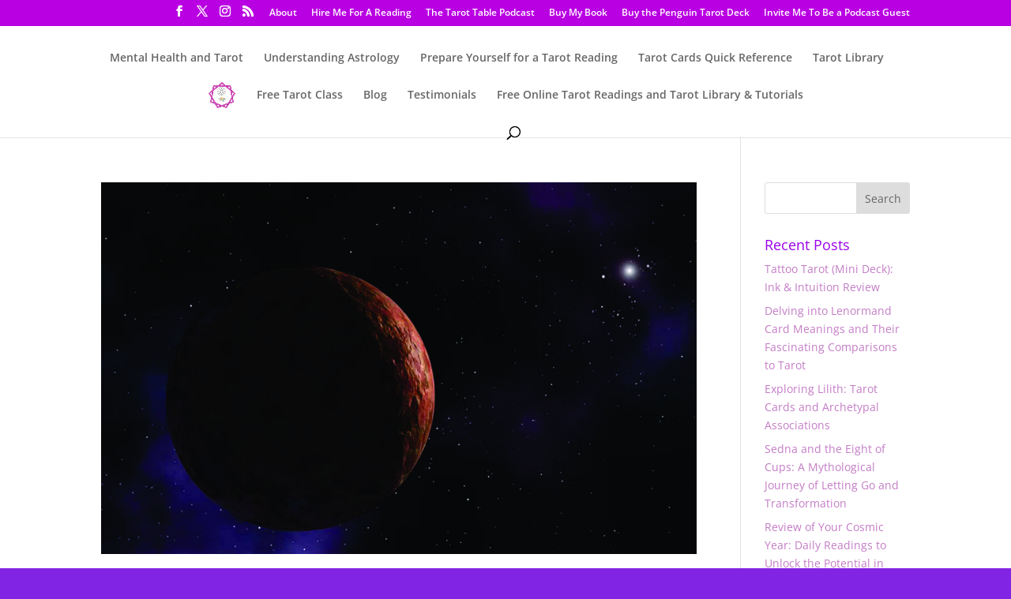

--- FILE ---
content_type: text/html; charset=utf-8
request_url: https://www.google.com/recaptcha/api2/aframe
body_size: 267
content:
<!DOCTYPE HTML><html><head><meta http-equiv="content-type" content="text/html; charset=UTF-8"></head><body><script nonce="jMEgidlVIBFmaxHHn54XUw">/** Anti-fraud and anti-abuse applications only. See google.com/recaptcha */ try{var clients={'sodar':'https://pagead2.googlesyndication.com/pagead/sodar?'};window.addEventListener("message",function(a){try{if(a.source===window.parent){var b=JSON.parse(a.data);var c=clients[b['id']];if(c){var d=document.createElement('img');d.src=c+b['params']+'&rc='+(localStorage.getItem("rc::a")?sessionStorage.getItem("rc::b"):"");window.document.body.appendChild(d);sessionStorage.setItem("rc::e",parseInt(sessionStorage.getItem("rc::e")||0)+1);localStorage.setItem("rc::h",'1769220882890');}}}catch(b){}});window.parent.postMessage("_grecaptcha_ready", "*");}catch(b){}</script></body></html>

--- FILE ---
content_type: text/javascript
request_url: https://miriamreadstarot.com/wp-content/uploads/hummingbird-assets/0bea1e372df32399b96d1f7f85375287.js
body_size: 525
content:
/**handles:nsaa.js**/
function validateEmail(e){var t;return/^(([^<>()[\]\\.,;:\s@\"]+(\.[^<>()[\]\\.,;:\s@\"]+)*)|(\".+\"))@((\[[0-9]{1,3}\.[0-9]{1,3}\.[0-9]{1,3}\.[0-9]{1,3}\])|(([a-zA-Z\-0-9]+\.)+[a-zA-Z]{2,}))$/.test(e)}jQuery(document).ready(function(r){var o=jQuery("#commentform");o.submit(function(e){if(e.preventDefault(),r("body").find(".image_loader_pre_content").remove(),r("body").find(".ptext_loader_pre_content").remove(),"No"==isloggednsaa_comment){if(0==r("#author").val().trim().length)return r("#commentform").prepend('<p class="error ptext_loader_pre_content"> '+author_field_required+" </p>"),!1;if(0==r("#email").val().trim().length)return r("#commentform").prepend('<p class="ptext_loader_pre_content error"> '+email_field_required+"</p>"),!1;if(!validateEmail(r("#email").val()))return r("#commentform").prepend('<p class="ptext_loader_pre_content error"> '+valid_email_field_required+"</p>"),!1}if(0==r("#comment").val().trim().length)return r("#commentform").prepend('<p class="ptext_loader_pre_content error"> '+comment_field_required+"</p>"),!1;var e=o.attr("action"),t={author:r("#author").val(),email:r("#email").val(),comment:r("#comment").val(),comment_post_ID:r("input[name=comment_post_ID]").val(),comment_parent:r("input[name=comment_parent]").val(),i_token:TYD344KDK487JDJQJS7JDH23UDJKKDH43UDJJJHFJSH};r("#commentform").prepend(imageSpinnerEle),r.ajax({url:e,type:"post",data:t,dataType:"text",success:function(e){r("body").find(".image_loader_pre_content").remove(),"tags"==e.trim()?r("#commentform").prepend('<p class="ptext_loader_pre_content error"> Not All tags are allowed! Please remove html tags from your comments and try again </p>'):r("#commentform").prepend('<p class="ptext_loader_pre_content success">'+goodmart_image+nsaa_success_comment+"</p>")},error:function(e){r("body").find(".image_loader_pre_content").remove(),r("#commentform").prepend('<p class="ptext_loader_pre_content error">'+nsaa_bad_comment+"</p>"),r("#commentform").prepend(e.responseText)}})})});